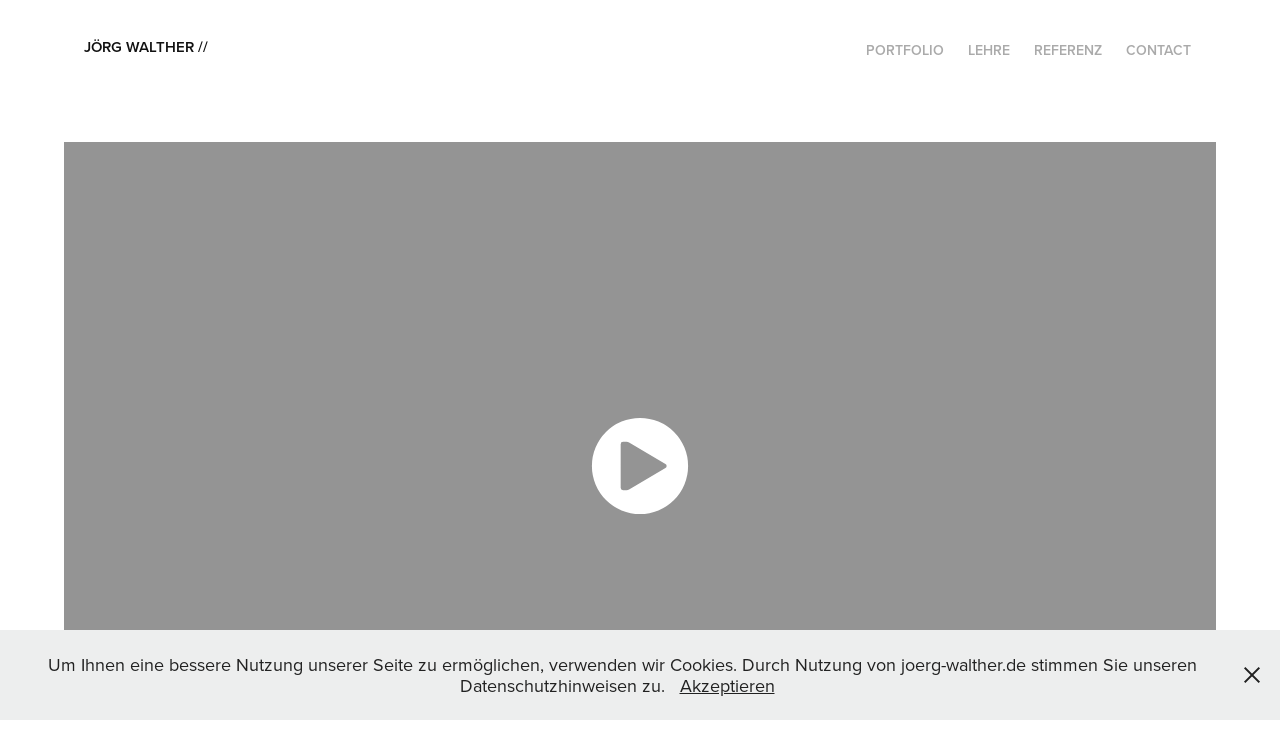

--- FILE ---
content_type: text/html; charset=utf-8
request_url: https://joerg-walther.de/puma01
body_size: 6643
content:
<!DOCTYPE HTML>
<html lang="en-US">
<head>
  <meta charset="UTF-8" />
  <meta name="viewport" content="width=device-width, initial-scale=1" />
      <meta name="keywords"  content="Motion Designer,Art Director,Medien,Imagefilm,Corporate Film,Design,Motion Design,Motion Graphics Design,Filmemacher,Regisseur,Webfilme,Instagram Filme,Idents,Grafikverpackung,Low Budget,Hochwertig,High Quality,Konzeption,Konzeptionell,experimentell,Produzent,Lecturer,Dozent,Lehrbeauftragter,Hochschule,Filmakademie,Baden Württemberg,Würzburg,fhs,hochschule münchen,Bewegtbild-Design,München,Kitzingen,Independent Filmmaker,Bewegtbilddesigner,based in Munich,Germany,Filmproduktion" />
      <meta name="description"  content="// ohne Sound!" />
      <meta name="twitter:card"  content="summary_large_image" />
      <meta name="twitter:site"  content="@AdobePortfolio" />
      <meta  property="og:title" content="Jörg Walther // Filmproduktion &amp; Motion Design - Puma RS-0 Future" />
      <meta  property="og:description" content="// ohne Sound!" />
      <meta  property="og:image" content="https://cdn.myportfolio.com/c7aeacbad9a4a1aaa91e45c75cdccf89/a23e9483-78b3-4c14-a82c-6fb02fb63cd7_rwc_0x0x1915x1080x1915.jpg?h=5fc86ae7eec919c3bb9061973f18d3d8" />
        <link rel="icon" href="https://cdn.myportfolio.com/c7aeacbad9a4a1aaa91e45c75cdccf89/fb16e4fc-fa41-4b4a-936b-60d5aaa09411_carw_1x1x32.jpg?h=7ecccda9f5a51186da4a0a0c9a85f986" />
        <link rel="apple-touch-icon" href="https://cdn.myportfolio.com/c7aeacbad9a4a1aaa91e45c75cdccf89/299db627-dadc-4be3-b204-a36619ff59f7_carw_1x1x180.jpg?h=f976413ebbf818432039233b38127546" />
      <link rel="stylesheet" href="/dist/css/main.css" type="text/css" />
      <link rel="stylesheet" href="https://cdn.myportfolio.com/c7aeacbad9a4a1aaa91e45c75cdccf89/3e90538468217a7fab2daf23c84062921767945342.css?h=046edd9851d227c680ad099c725ec391" type="text/css" />
    <link rel="canonical" href="https://joerg-walther.de/puma01" />
      <title>Jörg Walther // Filmproduktion &amp; Motion Design - Puma RS-0 Future</title>
    <script type="text/javascript" src="//use.typekit.net/ik/[base64].js?cb=8dae7d4d979f383d5ca1dd118e49b6878a07c580" async onload="
    try {
      window.Typekit.load();
    } catch (e) {
      console.warn('Typekit not loaded.');
    }
    "></script>
</head>
  <body>  <div class='page-background-video page-background-video-with-panel'>
  </div>
  <div class="js-responsive-nav">
    <div class="responsive-nav">
      <div class="close-responsive-click-area js-close-responsive-nav">
        <div class="close-responsive-button"></div>
      </div>
          <div class="nav-container">
            <nav data-hover-hint="nav">
                <div class="gallery-title"><a href="/portfolio" >PORTFOLIO</a></div>
                <div class="gallery-title"><a href="/lehre" >LEHRE</a></div>
      <div class="page-title">
        <a href="/referenz" >REFERENZ</a>
      </div>
      <div class="page-title">
        <a href="/contact" >contact</a>
      </div>
            </nav>
          </div>
    </div>
  </div>
  <div class="site-wrap cfix">
    <div class="site-container">
      <div class="site-content e2e-site-content">
        <header class="site-header">
          <div class="logo-container">
              <div class="logo-wrap" data-hover-hint="logo">
                    <div class="logo e2e-site-logo-text logo-text  ">
    <a href="/portfolio" class="preserve-whitespace">Jörg Walther // </a>

</div>
              </div>
  <div class="hamburger-click-area js-hamburger">
    <div class="hamburger">
      <i></i>
      <i></i>
      <i></i>
    </div>
  </div>
          </div>
              <div class="nav-container">
                <nav data-hover-hint="nav">
                <div class="gallery-title"><a href="/portfolio" >PORTFOLIO</a></div>
                <div class="gallery-title"><a href="/lehre" >LEHRE</a></div>
      <div class="page-title">
        <a href="/referenz" >REFERENZ</a>
      </div>
      <div class="page-title">
        <a href="/contact" >contact</a>
      </div>
                </nav>
              </div>
        </header>
        <main>
  <div class="page-container js-site-wrap" data-context="page.page.container" data-hover-hint="pageContainer">
    <section class="page standard-modules">
      <div class="page-content js-page-content" data-context="pages" data-identity="id:p5b917ceeb11fe30da8a17194d1a9c097caa375e74791ef6b92b87">
        <div id="project-canvas" class="js-project-modules modules content">
          <div id="project-modules">
              
              
              <div class="project-module module video project-module-video js-js-project-module">
    <div class="embed-dimensions" style="max-width: 1920px; max-height: 1080px; margin: 0 auto;">
    <div class="embed-aspect-ratio" style="padding-bottom: 56.25%; position: relative; height: 0px;">
        <iframe title="Video Player" class="embed-content" src="https://www-ccv.adobe.io/v1/player/ccv/StPHqQ-i4x8/embed?bgcolor=%23191919&lazyLoading=true&api_key=BehancePro2View" frameborder="0" allowfullscreen style="position: absolute; top: 0; left: 0; width: 100%; height: 100%;"></iframe>
    </div>
    </div>

    <div class="project-module module-caption-container js-caption-container align-left">
      <div class="rich-text module-caption js-text-editable"><p>Puma&nbsp;- Store Video&nbsp;// Jörg Walther&nbsp;<span style="font-family:vcsm; font-weight:700"><span style="color:#00b0f4" class="texteditor-inline-color">// ohne Sound!</span></span></p></div>
    </div>
</div>

              
              
              
              
              
              
              
          </div>
        </div>
      </div>
    </section>
          <section class="other-projects" data-context="page.page.other_pages" data-hover-hint="otherPages">
            <div class="title-wrapper">
              <div class="title-container">
                  <h3 class="other-projects-title preserve-whitespace">You may also like</h3>
              </div>
            </div>
            <div class="project-covers">
                  <a class="project-cover js-project-cover-touch hold-space" href="/precision-image-film" data-context="pages" data-identity="id:p5e23409087c5a50341b56ab9450207d119f65e9dd8c48649e3914">
                    <div class="cover-content-container">
                      <div class="cover-image-wrap">
                        <div class="cover-image">
                            <div class="cover cover-normal">

            <img
              class="cover__img js-lazy"
              src="https://cdn.myportfolio.com/c7aeacbad9a4a1aaa91e45c75cdccf89/dcb42dfa-dc70-472e-aa70-66cbdea9192b_rwc_8x0x1896x1069x32.jpg?h=9911aa9515a092bb52f9f93fd8950487"
              data-src="https://cdn.myportfolio.com/c7aeacbad9a4a1aaa91e45c75cdccf89/dcb42dfa-dc70-472e-aa70-66cbdea9192b_rwc_8x0x1896x1069x1896.jpg?h=73b6566efd240824696598265b10cf39"
              data-srcset="https://cdn.myportfolio.com/c7aeacbad9a4a1aaa91e45c75cdccf89/dcb42dfa-dc70-472e-aa70-66cbdea9192b_rwc_8x0x1896x1069x640.jpg?h=f6d3e2a1f954e06bf2774bd0d82832db 640w, https://cdn.myportfolio.com/c7aeacbad9a4a1aaa91e45c75cdccf89/dcb42dfa-dc70-472e-aa70-66cbdea9192b_rwc_8x0x1896x1069x1280.jpg?h=ae08c38e4b5c6b75d1b744a809e2b6df 1280w, https://cdn.myportfolio.com/c7aeacbad9a4a1aaa91e45c75cdccf89/dcb42dfa-dc70-472e-aa70-66cbdea9192b_rwc_8x0x1896x1069x1366.jpg?h=859fc9c8a9f15679cb0e0225969e2f5d 1366w, https://cdn.myportfolio.com/c7aeacbad9a4a1aaa91e45c75cdccf89/dcb42dfa-dc70-472e-aa70-66cbdea9192b_rwc_8x0x1896x1069x1896.jpg?h=73b6566efd240824696598265b10cf39 1920w, https://cdn.myportfolio.com/c7aeacbad9a4a1aaa91e45c75cdccf89/dcb42dfa-dc70-472e-aa70-66cbdea9192b_rwc_8x0x1896x1069x1896.jpg?h=73b6566efd240824696598265b10cf39 2560w, https://cdn.myportfolio.com/c7aeacbad9a4a1aaa91e45c75cdccf89/dcb42dfa-dc70-472e-aa70-66cbdea9192b_rwc_8x0x1896x1069x1896.jpg?h=73b6566efd240824696598265b10cf39 5120w"
              data-sizes="(max-width: 540px) 100vw, (max-width: 768px) 50vw, calc(1600px / 7)"
            >
                                      </div>
                        </div>
                      </div>
                      <div class="details-wrap">
                        <div class="details">
                          <div class="details-inner">
                              <div class="title preserve-whitespace">PRECISION</div>
                          </div>
                        </div>
                      </div>
                    </div>
                  </a>
                  <a class="project-cover js-project-cover-touch hold-space" href="/einlagensicherung" data-context="pages" data-identity="id:p6960abdfbf7995c2f1616e2f6019c1adab1556cee6329cabe242e">
                    <div class="cover-content-container">
                      <div class="cover-image-wrap">
                        <div class="cover-image">
                            <div class="cover cover-normal">

            <img
              class="cover__img js-lazy"
              src="https://cdn.myportfolio.com/c7aeacbad9a4a1aaa91e45c75cdccf89/3b920929-ddde-4aed-a9fd-0710c5f0598f_rwc_168x96x2646x1491x32.jpg?h=c3d60960fd5cc386d613bff8f5294756"
              data-src="https://cdn.myportfolio.com/c7aeacbad9a4a1aaa91e45c75cdccf89/3b920929-ddde-4aed-a9fd-0710c5f0598f_rwc_168x96x2646x1491x2646.jpg?h=c4bb9c05628a6f1427a400741d199566"
              data-srcset="https://cdn.myportfolio.com/c7aeacbad9a4a1aaa91e45c75cdccf89/3b920929-ddde-4aed-a9fd-0710c5f0598f_rwc_168x96x2646x1491x640.jpg?h=07d734ddb7dfa85eb4efd0b0ce6528fe 640w, https://cdn.myportfolio.com/c7aeacbad9a4a1aaa91e45c75cdccf89/3b920929-ddde-4aed-a9fd-0710c5f0598f_rwc_168x96x2646x1491x1280.jpg?h=886bea7cd0c35e6fa1905424f956b39a 1280w, https://cdn.myportfolio.com/c7aeacbad9a4a1aaa91e45c75cdccf89/3b920929-ddde-4aed-a9fd-0710c5f0598f_rwc_168x96x2646x1491x1366.jpg?h=6681ec67aa6f2b1a7f278e2c1955c0b9 1366w, https://cdn.myportfolio.com/c7aeacbad9a4a1aaa91e45c75cdccf89/3b920929-ddde-4aed-a9fd-0710c5f0598f_rwc_168x96x2646x1491x1920.jpg?h=2d34fbcb08e46aa4997106ee9bd4352f 1920w, https://cdn.myportfolio.com/c7aeacbad9a4a1aaa91e45c75cdccf89/3b920929-ddde-4aed-a9fd-0710c5f0598f_rwc_168x96x2646x1491x2560.jpg?h=1c399c9a3b8bb255974517588c17bff1 2560w, https://cdn.myportfolio.com/c7aeacbad9a4a1aaa91e45c75cdccf89/3b920929-ddde-4aed-a9fd-0710c5f0598f_rwc_168x96x2646x1491x2646.jpg?h=c4bb9c05628a6f1427a400741d199566 5120w"
              data-sizes="(max-width: 540px) 100vw, (max-width: 768px) 50vw, calc(1600px / 7)"
            >
                                      </div>
                        </div>
                      </div>
                      <div class="details-wrap">
                        <div class="details">
                          <div class="details-inner">
                              <div class="title preserve-whitespace">Einlagensicherung</div>
                          </div>
                        </div>
                      </div>
                    </div>
                  </a>
                  <a class="project-cover js-project-cover-touch hold-space" href="/horizontalskip" data-context="pages" data-identity="id:p5b918d31a2132f9e2526d818150e0377e59d0f01148c0093be412">
                    <div class="cover-content-container">
                      <div class="cover-image-wrap">
                        <div class="cover-image">
                            <div class="cover cover-normal">

            <img
              class="cover__img js-lazy"
              src="https://cdn.myportfolio.com/c7aeacbad9a4a1aaa91e45c75cdccf89/08d3398e-8b29-44da-ada9-0a9f1dd2bc85_rwc_0x0x1915x1080x32.jpg?h=c17faa9035a36bb99640e2b38317290e"
              data-src="https://cdn.myportfolio.com/c7aeacbad9a4a1aaa91e45c75cdccf89/08d3398e-8b29-44da-ada9-0a9f1dd2bc85_rwc_0x0x1915x1080x1915.jpg?h=7c5b910880c4008199beadf44bc09b42"
              data-srcset="https://cdn.myportfolio.com/c7aeacbad9a4a1aaa91e45c75cdccf89/08d3398e-8b29-44da-ada9-0a9f1dd2bc85_rwc_0x0x1915x1080x640.jpg?h=3b6da6a80ea561a10372e6422d85affd 640w, https://cdn.myportfolio.com/c7aeacbad9a4a1aaa91e45c75cdccf89/08d3398e-8b29-44da-ada9-0a9f1dd2bc85_rwc_0x0x1915x1080x1280.jpg?h=4adcc525506763cc2a1ecd752fa94f92 1280w, https://cdn.myportfolio.com/c7aeacbad9a4a1aaa91e45c75cdccf89/08d3398e-8b29-44da-ada9-0a9f1dd2bc85_rwc_0x0x1915x1080x1366.jpg?h=d8338f9f7f0356de8e0efd3d92c1fe8d 1366w, https://cdn.myportfolio.com/c7aeacbad9a4a1aaa91e45c75cdccf89/08d3398e-8b29-44da-ada9-0a9f1dd2bc85_rwc_0x0x1915x1080x1920.jpg?h=9306c90ea96dda4ca04dfdea56a2e200 1920w, https://cdn.myportfolio.com/c7aeacbad9a4a1aaa91e45c75cdccf89/08d3398e-8b29-44da-ada9-0a9f1dd2bc85_rwc_0x0x1915x1080x1915.jpg?h=7c5b910880c4008199beadf44bc09b42 2560w, https://cdn.myportfolio.com/c7aeacbad9a4a1aaa91e45c75cdccf89/08d3398e-8b29-44da-ada9-0a9f1dd2bc85_rwc_0x0x1915x1080x1915.jpg?h=7c5b910880c4008199beadf44bc09b42 5120w"
              data-sizes="(max-width: 540px) 100vw, (max-width: 768px) 50vw, calc(1600px / 7)"
            >
                                      </div>
                        </div>
                      </div>
                      <div class="details-wrap">
                        <div class="details">
                          <div class="details-inner">
                              <div class="title preserve-whitespace">Horizontal Skip</div>
                          </div>
                        </div>
                      </div>
                    </div>
                  </a>
                  <a class="project-cover js-project-cover-touch hold-space" href="/neopost-e-invoicing" data-context="pages" data-identity="id:p5e233a0e7f09aea86b64ba2b572a028055e1445654560e51ae352">
                    <div class="cover-content-container">
                      <div class="cover-image-wrap">
                        <div class="cover-image">
                            <div class="cover cover-normal">

            <img
              class="cover__img js-lazy"
              src="https://cdn.myportfolio.com/c7aeacbad9a4a1aaa91e45c75cdccf89/ecd6cdae-4977-4c1d-8229-0ab4aa6b5fe2_rwc_0x0x1914x1079x32.jpg?h=b50378cd18f8d684d11c57d135e50465"
              data-src="https://cdn.myportfolio.com/c7aeacbad9a4a1aaa91e45c75cdccf89/ecd6cdae-4977-4c1d-8229-0ab4aa6b5fe2_rwc_0x0x1914x1079x1914.jpg?h=ba8a87975ff90d816a6b85596b95fdc3"
              data-srcset="https://cdn.myportfolio.com/c7aeacbad9a4a1aaa91e45c75cdccf89/ecd6cdae-4977-4c1d-8229-0ab4aa6b5fe2_rwc_0x0x1914x1079x640.jpg?h=788cafb6748af5c168357adde26f1df9 640w, https://cdn.myportfolio.com/c7aeacbad9a4a1aaa91e45c75cdccf89/ecd6cdae-4977-4c1d-8229-0ab4aa6b5fe2_rwc_0x0x1914x1079x1280.jpg?h=4fbad866ccdf1085702365c4653615a1 1280w, https://cdn.myportfolio.com/c7aeacbad9a4a1aaa91e45c75cdccf89/ecd6cdae-4977-4c1d-8229-0ab4aa6b5fe2_rwc_0x0x1914x1079x1366.jpg?h=d50fd457401c472e9126edf36f2020f5 1366w, https://cdn.myportfolio.com/c7aeacbad9a4a1aaa91e45c75cdccf89/ecd6cdae-4977-4c1d-8229-0ab4aa6b5fe2_rwc_0x0x1914x1079x1920.jpg?h=2fbc661b5233fd9c964309ad9dc98223 1920w, https://cdn.myportfolio.com/c7aeacbad9a4a1aaa91e45c75cdccf89/ecd6cdae-4977-4c1d-8229-0ab4aa6b5fe2_rwc_0x0x1914x1079x1914.jpg?h=ba8a87975ff90d816a6b85596b95fdc3 2560w, https://cdn.myportfolio.com/c7aeacbad9a4a1aaa91e45c75cdccf89/ecd6cdae-4977-4c1d-8229-0ab4aa6b5fe2_rwc_0x0x1914x1079x1914.jpg?h=ba8a87975ff90d816a6b85596b95fdc3 5120w"
              data-sizes="(max-width: 540px) 100vw, (max-width: 768px) 50vw, calc(1600px / 7)"
            >
                                      </div>
                        </div>
                      </div>
                      <div class="details-wrap">
                        <div class="details">
                          <div class="details-inner">
                              <div class="title preserve-whitespace">NEOPOST &quot;e-invoicing&quot;</div>
                          </div>
                        </div>
                      </div>
                    </div>
                  </a>
                  <a class="project-cover js-project-cover-touch hold-space" href="/longo" data-context="pages" data-identity="id:p6270f782ea4601ae2f6ecc6901679a05368c9fc6094f6cec80c91">
                    <div class="cover-content-container">
                      <div class="cover-image-wrap">
                        <div class="cover-image">
                            <div class="cover cover-normal">

            <img
              class="cover__img js-lazy"
              src="https://cdn.myportfolio.com/c7aeacbad9a4a1aaa91e45c75cdccf89/a9d43e20-ce96-4ec7-a3b8-54ad549614f3_rwc_0x0x1916x1080x32.jpg?h=da1e6cbd608b3d579e1fdfcc5292a37b"
              data-src="https://cdn.myportfolio.com/c7aeacbad9a4a1aaa91e45c75cdccf89/a9d43e20-ce96-4ec7-a3b8-54ad549614f3_rwc_0x0x1916x1080x1916.jpg?h=44cc16e965111428b731308dc2d908ff"
              data-srcset="https://cdn.myportfolio.com/c7aeacbad9a4a1aaa91e45c75cdccf89/a9d43e20-ce96-4ec7-a3b8-54ad549614f3_rwc_0x0x1916x1080x640.jpg?h=2e658f619b171d4f43c9e8de00bb3a79 640w, https://cdn.myportfolio.com/c7aeacbad9a4a1aaa91e45c75cdccf89/a9d43e20-ce96-4ec7-a3b8-54ad549614f3_rwc_0x0x1916x1080x1280.jpg?h=ebabe8402fb1956b85d0b816f900512b 1280w, https://cdn.myportfolio.com/c7aeacbad9a4a1aaa91e45c75cdccf89/a9d43e20-ce96-4ec7-a3b8-54ad549614f3_rwc_0x0x1916x1080x1366.jpg?h=ebd0f46941eddc669c9d4c6a73aad191 1366w, https://cdn.myportfolio.com/c7aeacbad9a4a1aaa91e45c75cdccf89/a9d43e20-ce96-4ec7-a3b8-54ad549614f3_rwc_0x0x1916x1080x1920.jpg?h=e1eccf2b7790d63a02aa1c14fa5a0821 1920w, https://cdn.myportfolio.com/c7aeacbad9a4a1aaa91e45c75cdccf89/a9d43e20-ce96-4ec7-a3b8-54ad549614f3_rwc_0x0x1916x1080x1916.jpg?h=44cc16e965111428b731308dc2d908ff 2560w, https://cdn.myportfolio.com/c7aeacbad9a4a1aaa91e45c75cdccf89/a9d43e20-ce96-4ec7-a3b8-54ad549614f3_rwc_0x0x1916x1080x1916.jpg?h=44cc16e965111428b731308dc2d908ff 5120w"
              data-sizes="(max-width: 540px) 100vw, (max-width: 768px) 50vw, calc(1600px / 7)"
            >
                                      </div>
                        </div>
                      </div>
                      <div class="details-wrap">
                        <div class="details">
                          <div class="details-inner">
                              <div class="title preserve-whitespace">LONGO  &quot;New Normal&quot;</div>
                          </div>
                        </div>
                      </div>
                    </div>
                  </a>
                  <a class="project-cover js-project-cover-touch hold-space" href="/adidas01" data-context="pages" data-identity="id:p5b917c06c1cf829d92472c38f8624687b7600e88e07b3cbd41957">
                    <div class="cover-content-container">
                      <div class="cover-image-wrap">
                        <div class="cover-image">
                            <div class="cover cover-normal">

            <img
              class="cover__img js-lazy"
              src="https://cdn.myportfolio.com/c7aeacbad9a4a1aaa91e45c75cdccf89/f0d65d09-04a4-48df-922e-c05ecbb947d8_rwc_0x0x1915x1080x32.jpg?h=1633f5de674098c7a6c93604f3e92afe"
              data-src="https://cdn.myportfolio.com/c7aeacbad9a4a1aaa91e45c75cdccf89/f0d65d09-04a4-48df-922e-c05ecbb947d8_rwc_0x0x1915x1080x1915.jpg?h=40e4109bd9e1f6ea5742e87978182b34"
              data-srcset="https://cdn.myportfolio.com/c7aeacbad9a4a1aaa91e45c75cdccf89/f0d65d09-04a4-48df-922e-c05ecbb947d8_rwc_0x0x1915x1080x640.jpg?h=53071c70775de3c6902f758a78b1a371 640w, https://cdn.myportfolio.com/c7aeacbad9a4a1aaa91e45c75cdccf89/f0d65d09-04a4-48df-922e-c05ecbb947d8_rwc_0x0x1915x1080x1280.jpg?h=9f064b4db77b7cc95b9140c717d40b42 1280w, https://cdn.myportfolio.com/c7aeacbad9a4a1aaa91e45c75cdccf89/f0d65d09-04a4-48df-922e-c05ecbb947d8_rwc_0x0x1915x1080x1366.jpg?h=93eb4e8c7248da553fcfb1a18206f73f 1366w, https://cdn.myportfolio.com/c7aeacbad9a4a1aaa91e45c75cdccf89/f0d65d09-04a4-48df-922e-c05ecbb947d8_rwc_0x0x1915x1080x1920.jpg?h=8c0801753614bc72b7f80a4005f8584b 1920w, https://cdn.myportfolio.com/c7aeacbad9a4a1aaa91e45c75cdccf89/f0d65d09-04a4-48df-922e-c05ecbb947d8_rwc_0x0x1915x1080x1915.jpg?h=40e4109bd9e1f6ea5742e87978182b34 2560w, https://cdn.myportfolio.com/c7aeacbad9a4a1aaa91e45c75cdccf89/f0d65d09-04a4-48df-922e-c05ecbb947d8_rwc_0x0x1915x1080x1915.jpg?h=40e4109bd9e1f6ea5742e87978182b34 5120w"
              data-sizes="(max-width: 540px) 100vw, (max-width: 768px) 50vw, calc(1600px / 7)"
            >
                                      </div>
                        </div>
                      </div>
                      <div class="details-wrap">
                        <div class="details">
                          <div class="details-inner">
                              <div class="title preserve-whitespace">adidas gigaride</div>
                          </div>
                        </div>
                      </div>
                    </div>
                  </a>
                  <a class="project-cover js-project-cover-touch hold-space" href="/softing" data-context="pages" data-identity="id:p5e230cec8dab905cf48ec47a63b5010df72ff16bbd1750d47459e">
                    <div class="cover-content-container">
                      <div class="cover-image-wrap">
                        <div class="cover-image">
                            <div class="cover cover-normal">

            <img
              class="cover__img js-lazy"
              src="https://cdn.myportfolio.com/c7aeacbad9a4a1aaa91e45c75cdccf89/4a2f197c-7d69-4b8a-974d-7156e291fe27_rwc_0x0x1909x1076x32.jpg?h=85aee86ea768debdd1927135e2b56e4a"
              data-src="https://cdn.myportfolio.com/c7aeacbad9a4a1aaa91e45c75cdccf89/4a2f197c-7d69-4b8a-974d-7156e291fe27_rwc_0x0x1909x1076x1909.jpg?h=1bc791a6f5bdd425ef75ce9d3cb5fa97"
              data-srcset="https://cdn.myportfolio.com/c7aeacbad9a4a1aaa91e45c75cdccf89/4a2f197c-7d69-4b8a-974d-7156e291fe27_rwc_0x0x1909x1076x640.jpg?h=b91250f360ea0d0cbbb7cc1b0c6e0a17 640w, https://cdn.myportfolio.com/c7aeacbad9a4a1aaa91e45c75cdccf89/4a2f197c-7d69-4b8a-974d-7156e291fe27_rwc_0x0x1909x1076x1280.jpg?h=2b8c313be7512fd7cb73e85e96641fd4 1280w, https://cdn.myportfolio.com/c7aeacbad9a4a1aaa91e45c75cdccf89/4a2f197c-7d69-4b8a-974d-7156e291fe27_rwc_0x0x1909x1076x1366.jpg?h=067bbe6268a4799ab3707cdcee233ae9 1366w, https://cdn.myportfolio.com/c7aeacbad9a4a1aaa91e45c75cdccf89/4a2f197c-7d69-4b8a-974d-7156e291fe27_rwc_0x0x1909x1076x1909.jpg?h=1bc791a6f5bdd425ef75ce9d3cb5fa97 1920w, https://cdn.myportfolio.com/c7aeacbad9a4a1aaa91e45c75cdccf89/4a2f197c-7d69-4b8a-974d-7156e291fe27_rwc_0x0x1909x1076x1909.jpg?h=1bc791a6f5bdd425ef75ce9d3cb5fa97 2560w, https://cdn.myportfolio.com/c7aeacbad9a4a1aaa91e45c75cdccf89/4a2f197c-7d69-4b8a-974d-7156e291fe27_rwc_0x0x1909x1076x1909.jpg?h=1bc791a6f5bdd425ef75ce9d3cb5fa97 5120w"
              data-sizes="(max-width: 540px) 100vw, (max-width: 768px) 50vw, calc(1600px / 7)"
            >
                                      </div>
                        </div>
                      </div>
                      <div class="details-wrap">
                        <div class="details">
                          <div class="details-inner">
                              <div class="title preserve-whitespace">SOFTING</div>
                          </div>
                        </div>
                      </div>
                    </div>
                  </a>
                  <a class="project-cover js-project-cover-touch hold-space" href="/puma08" data-context="pages" data-identity="id:p5b92ddcf56f8636fa5c2a2e4ecfc0383fdde5791fe1e523afdf35">
                    <div class="cover-content-container">
                      <div class="cover-image-wrap">
                        <div class="cover-image">
                            <div class="cover cover-normal">

            <img
              class="cover__img js-lazy"
              src="https://cdn.myportfolio.com/c7aeacbad9a4a1aaa91e45c75cdccf89/922c7177-c201-4b6d-a7ec-47e92299c22b_rwc_0x0x1915x1080x32.jpg?h=fc42b1ab560dce2000227dc95019b96e"
              data-src="https://cdn.myportfolio.com/c7aeacbad9a4a1aaa91e45c75cdccf89/922c7177-c201-4b6d-a7ec-47e92299c22b_rwc_0x0x1915x1080x1915.jpg?h=c41501bb7af8a4e1f469851fc4f3b2c8"
              data-srcset="https://cdn.myportfolio.com/c7aeacbad9a4a1aaa91e45c75cdccf89/922c7177-c201-4b6d-a7ec-47e92299c22b_rwc_0x0x1915x1080x640.jpg?h=eece78aeabc492b3c6e449ac74a35c65 640w, https://cdn.myportfolio.com/c7aeacbad9a4a1aaa91e45c75cdccf89/922c7177-c201-4b6d-a7ec-47e92299c22b_rwc_0x0x1915x1080x1280.jpg?h=295eb9ae7e2ca6a8c1ecd7073669faba 1280w, https://cdn.myportfolio.com/c7aeacbad9a4a1aaa91e45c75cdccf89/922c7177-c201-4b6d-a7ec-47e92299c22b_rwc_0x0x1915x1080x1366.jpg?h=c42533def94360b0d07ad1877aa3489d 1366w, https://cdn.myportfolio.com/c7aeacbad9a4a1aaa91e45c75cdccf89/922c7177-c201-4b6d-a7ec-47e92299c22b_rwc_0x0x1915x1080x1920.jpg?h=a134a8c278ad805cb5fee0779bb7947b 1920w, https://cdn.myportfolio.com/c7aeacbad9a4a1aaa91e45c75cdccf89/922c7177-c201-4b6d-a7ec-47e92299c22b_rwc_0x0x1915x1080x1915.jpg?h=c41501bb7af8a4e1f469851fc4f3b2c8 2560w, https://cdn.myportfolio.com/c7aeacbad9a4a1aaa91e45c75cdccf89/922c7177-c201-4b6d-a7ec-47e92299c22b_rwc_0x0x1915x1080x1915.jpg?h=c41501bb7af8a4e1f469851fc4f3b2c8 5120w"
              data-sizes="(max-width: 540px) 100vw, (max-width: 768px) 50vw, calc(1600px / 7)"
            >
                                      </div>
                        </div>
                      </div>
                      <div class="details-wrap">
                        <div class="details">
                          <div class="details-inner">
                              <div class="title preserve-whitespace">adidas megaride</div>
                          </div>
                        </div>
                      </div>
                    </div>
                  </a>
                  <a class="project-cover js-project-cover-touch hold-space" href="/stella" data-context="pages" data-identity="id:p5b91717dea8642affcd793643c5a9801abb6c2d7b647fa5fa41c4">
                    <div class="cover-content-container">
                      <div class="cover-image-wrap">
                        <div class="cover-image">
                            <div class="cover cover-normal">

            <img
              class="cover__img js-lazy"
              src="https://cdn.myportfolio.com/c7aeacbad9a4a1aaa91e45c75cdccf89/5495dd9f-0c98-44b1-85a4-51992680b7bd_carw_16x9x32.jpg?h=734531b144ed51d9ae14641118920eb6"
              data-src="https://cdn.myportfolio.com/c7aeacbad9a4a1aaa91e45c75cdccf89/5495dd9f-0c98-44b1-85a4-51992680b7bd_car_16x9.jpg?h=bce42acfe9b7de4d13fff37b38f43a78"
              data-srcset="https://cdn.myportfolio.com/c7aeacbad9a4a1aaa91e45c75cdccf89/5495dd9f-0c98-44b1-85a4-51992680b7bd_carw_16x9x640.jpg?h=ab8094a82c5ed9e110ddebc5d787646d 640w, https://cdn.myportfolio.com/c7aeacbad9a4a1aaa91e45c75cdccf89/5495dd9f-0c98-44b1-85a4-51992680b7bd_carw_16x9x1280.jpg?h=e018afc7de11585caa8955d762ebaddb 1280w, https://cdn.myportfolio.com/c7aeacbad9a4a1aaa91e45c75cdccf89/5495dd9f-0c98-44b1-85a4-51992680b7bd_carw_16x9x1366.jpg?h=c1bad79faeda488087fb77456d59bb59 1366w, https://cdn.myportfolio.com/c7aeacbad9a4a1aaa91e45c75cdccf89/5495dd9f-0c98-44b1-85a4-51992680b7bd_carw_16x9x1920.jpg?h=5ee0c3eb36c7832f8e1bf69e8f387029 1920w, https://cdn.myportfolio.com/c7aeacbad9a4a1aaa91e45c75cdccf89/5495dd9f-0c98-44b1-85a4-51992680b7bd_carw_16x9x2560.jpg?h=4b366886ffc07683c705075448aa00a1 2560w, https://cdn.myportfolio.com/c7aeacbad9a4a1aaa91e45c75cdccf89/5495dd9f-0c98-44b1-85a4-51992680b7bd_carw_16x9x5120.jpg?h=cfdee0c1e5ba46ed21c8a910f6956322 5120w"
              data-sizes="(max-width: 540px) 100vw, (max-width: 768px) 50vw, calc(1600px / 7)"
            >
                                      </div>
                        </div>
                      </div>
                      <div class="details-wrap">
                        <div class="details">
                          <div class="details-inner">
                              <div class="title preserve-whitespace">Stella Mc Cartney</div>
                          </div>
                        </div>
                      </div>
                    </div>
                  </a>
                  <a class="project-cover js-project-cover-touch hold-space" href="/kmt-first-choice" data-context="pages" data-identity="id:p5e2338fdee9bef7126a68230d2b8326fe37a13384a25c53011cb2">
                    <div class="cover-content-container">
                      <div class="cover-image-wrap">
                        <div class="cover-image">
                            <div class="cover cover-normal">

            <img
              class="cover__img js-lazy"
              src="https://cdn.myportfolio.com/c7aeacbad9a4a1aaa91e45c75cdccf89/7552270d-1cd1-48cd-8c9a-371225bd7325_rwc_0x0x1910x1077x32.jpg?h=89ebf2a3d779541bebf50fb2c81303d1"
              data-src="https://cdn.myportfolio.com/c7aeacbad9a4a1aaa91e45c75cdccf89/7552270d-1cd1-48cd-8c9a-371225bd7325_rwc_0x0x1910x1077x1910.jpg?h=261032fda7155421dba4b46ffd0fa99b"
              data-srcset="https://cdn.myportfolio.com/c7aeacbad9a4a1aaa91e45c75cdccf89/7552270d-1cd1-48cd-8c9a-371225bd7325_rwc_0x0x1910x1077x640.jpg?h=5163f47f8303e0823e9a5db1163c6516 640w, https://cdn.myportfolio.com/c7aeacbad9a4a1aaa91e45c75cdccf89/7552270d-1cd1-48cd-8c9a-371225bd7325_rwc_0x0x1910x1077x1280.jpg?h=ba83b0f314071787ed8645f409359d33 1280w, https://cdn.myportfolio.com/c7aeacbad9a4a1aaa91e45c75cdccf89/7552270d-1cd1-48cd-8c9a-371225bd7325_rwc_0x0x1910x1077x1366.jpg?h=ffe595c297b01ae02ceb5476e44ad16d 1366w, https://cdn.myportfolio.com/c7aeacbad9a4a1aaa91e45c75cdccf89/7552270d-1cd1-48cd-8c9a-371225bd7325_rwc_0x0x1910x1077x1910.jpg?h=261032fda7155421dba4b46ffd0fa99b 1920w, https://cdn.myportfolio.com/c7aeacbad9a4a1aaa91e45c75cdccf89/7552270d-1cd1-48cd-8c9a-371225bd7325_rwc_0x0x1910x1077x1910.jpg?h=261032fda7155421dba4b46ffd0fa99b 2560w, https://cdn.myportfolio.com/c7aeacbad9a4a1aaa91e45c75cdccf89/7552270d-1cd1-48cd-8c9a-371225bd7325_rwc_0x0x1910x1077x1910.jpg?h=261032fda7155421dba4b46ffd0fa99b 5120w"
              data-sizes="(max-width: 540px) 100vw, (max-width: 768px) 50vw, calc(1600px / 7)"
            >
                                      </div>
                        </div>
                      </div>
                      <div class="details-wrap">
                        <div class="details">
                          <div class="details-inner">
                              <div class="title preserve-whitespace">KMT &quot;First Choice&quot;</div>
                          </div>
                        </div>
                      </div>
                    </div>
                  </a>
            </div>
          </section>
        <section class="back-to-top" data-hover-hint="backToTop">
          <a href="#"><span class="arrow">&uarr;</span><span class="preserve-whitespace">Back to Top</span></a>
        </section>
        <a class="back-to-top-fixed js-back-to-top back-to-top-fixed-with-panel" data-hover-hint="backToTop" data-hover-hint-placement="top-start" href="#">
          <svg version="1.1" id="Layer_1" xmlns="http://www.w3.org/2000/svg" xmlns:xlink="http://www.w3.org/1999/xlink" x="0px" y="0px"
           viewBox="0 0 26 26" style="enable-background:new 0 0 26 26;" xml:space="preserve" class="icon icon-back-to-top">
          <g>
            <path d="M13.8,1.3L21.6,9c0.1,0.1,0.1,0.3,0.2,0.4c0.1,0.1,0.1,0.3,0.1,0.4s0,0.3-0.1,0.4c-0.1,0.1-0.1,0.3-0.3,0.4
              c-0.1,0.1-0.2,0.2-0.4,0.3c-0.2,0.1-0.3,0.1-0.4,0.1c-0.1,0-0.3,0-0.4-0.1c-0.2-0.1-0.3-0.2-0.4-0.3L14.2,5l0,19.1
              c0,0.2-0.1,0.3-0.1,0.5c0,0.1-0.1,0.3-0.3,0.4c-0.1,0.1-0.2,0.2-0.4,0.3c-0.1,0.1-0.3,0.1-0.5,0.1c-0.1,0-0.3,0-0.4-0.1
              c-0.1-0.1-0.3-0.1-0.4-0.3c-0.1-0.1-0.2-0.2-0.3-0.4c-0.1-0.1-0.1-0.3-0.1-0.5l0-19.1l-5.7,5.7C6,10.8,5.8,10.9,5.7,11
              c-0.1,0.1-0.3,0.1-0.4,0.1c-0.2,0-0.3,0-0.4-0.1c-0.1-0.1-0.3-0.2-0.4-0.3c-0.1-0.1-0.1-0.2-0.2-0.4C4.1,10.2,4,10.1,4.1,9.9
              c0-0.1,0-0.3,0.1-0.4c0-0.1,0.1-0.3,0.3-0.4l7.7-7.8c0.1,0,0.2-0.1,0.2-0.1c0,0,0.1-0.1,0.2-0.1c0.1,0,0.2,0,0.2-0.1
              c0.1,0,0.1,0,0.2,0c0,0,0.1,0,0.2,0c0.1,0,0.2,0,0.2,0.1c0.1,0,0.1,0.1,0.2,0.1C13.7,1.2,13.8,1.2,13.8,1.3z"/>
          </g>
          </svg>
        </a>
  </div>
              <footer class="site-footer" data-hover-hint="footer">
                <div class="footer-text">
                  by Jörg Walther 2026
                </div>
              </footer>
        </main>
      </div>
    </div>
  </div>
  <div class="cookie-banner js-cookie-banner">
    <p>Um Ihnen eine bessere Nutzung unserer Seite zu ermöglichen, verwenden wir Cookies. Durch Nutzung von joerg-walther.de stimmen Sie unseren Datenschutzhinweisen zu.
      <a class="consent-link" href="#">Akzeptieren</a>
      <a class="decline-link" href="#"></a>
    </p>
    <svg xmlns="http://www.w3.org/2000/svg" viewBox="-6458 -2604 16 16" class='close-btn'>
      <g id="Group_1479" data-name="Group 1479" transform="translate(-8281.367 -3556.368)">
        <rect id="Rectangle_6401" data-name="Rectangle 6401" class="stroke" width="1.968" height="20.66" transform="translate(1823.367 953.759) rotate(-45)"/>
        <rect id="Rectangle_6402" data-name="Rectangle 6402" class="stroke" width="1.968" height="20.66" transform="translate(1824.758 968.368) rotate(-135)"/>
      </g>
    </svg>
  </div>
</body>
<script type="text/javascript">
  // fix for Safari's back/forward cache
  window.onpageshow = function(e) {
    if (e.persisted) { window.location.reload(); }
  };
</script>
  <script type="text/javascript">var __config__ = {"page_id":"p5b917ceeb11fe30da8a17194d1a9c097caa375e74791ef6b92b87","theme":{"name":"geometric"},"pageTransition":false,"linkTransition":false,"disableDownload":true,"localizedValidationMessages":{"required":"This field is required","Email":"This field must be a valid email address"},"lightbox":{"enabled":true,"color":{"opacity":0.94,"hex":"#fff"}},"cookie_banner":{"enabled":true,"color":{"text":"#212121","bg":"#EDEEEE"}}};</script>
  <script type="text/javascript" src="/site/translations?cb=8dae7d4d979f383d5ca1dd118e49b6878a07c580"></script>
  <script type="text/javascript" src="/dist/js/main.js?cb=8dae7d4d979f383d5ca1dd118e49b6878a07c580"></script>
</html>


--- FILE ---
content_type: text/html
request_url: https://www-ccv.adobe.io/v1/player/ccv/StPHqQ-i4x8/embed?bgcolor=%23191919&lazyLoading=true&api_key=BehancePro2View
body_size: 2392
content:
<!DOCTYPE html>
<html lang="en">
<head>
    <meta http-equiv="X-UA-Compatible" content="IE=edge">
    <!-- NREUM: (1) -->
    <meta http-equiv="Content-Type" content="text/html; charset=utf-8" />
    <meta name="viewport" content="initial-scale=1.0, maximum-scale=1.0, user-scalable=no, width=device-width" />
    <!-- change title to match the h1 heading -->
    <title>Creative Cloud Player (HLS-everywhere Player)</title>
    <script src="https://cdnjs.cloudflare.com/ajax/libs/jquery/3.4.1/jquery.min.js"></script>
    <script src="https://use.typekit.net/wna4qxf.js"></script>
    <script src="https://www-ccv.adobe.io/build59367197/resource/ccv/js/ingest.min.js"></script>
    <script src="https://cdnjs.cloudflare.com/ajax/libs/babel-polyfill/7.2.5/polyfill.min.js"></script>
    <script src="https://www-ccv.adobe.io/build59367197/resource/ccv/js/video.min.js"></script>
    <script src="https://www-ccv.adobe.io/build59367197/resource/ccv/js/videojs-media-sources.js"></script>
    <script src="https://www-ccv.adobe.io/build59367197/resource/ccv/js/ccv-betaplayer.min.js"></script>
    <script src="https://www-ccv.adobe.io/build59367197/resource/ccv/js/VisitorAPI.js"></script>
    <style type="text/css">
        html {
            overflow: hidden
        }
        body {
            width: 100%;
            height: 100%;
            margin: 0px;
            padding: 0px;
            display: block;
            font-family: adobe-clean, 'Helvetica Neue', Helvetica, Arial, sans-serif;
            overflow: hidden;
            position: absolute
        }
    </style>
    <script type="application/javascript">
        window.ccv$serverData = { "status": "ok", "rootDir": "https://www-ccv.adobe.io/build59367197/resource/ccv", "duration": 31.68, "settings_json": "json/default/config.json", "strings_json": "json/default/en.json", "ccvid": "StPHqQ-i4x8", "clientid": "default", "language": "en", "posterframe": "https://cdn-prod-ccv.adobe.com/StPHqQ-i4x8/image/StPHqQ-i4x8_poster.jpg?hdnts=st%3D1769664632%7Eexp%3D1769923832%7Eacl%3D%2Fshared_assets%2Fimage%2F*%21%2Fz%2FStPHqQ-i4x8%2Frend%2F*%21%2Fi%2FStPHqQ-i4x8%2Frend%2F*%21%2FStPHqQ-i4x8%2Frend%2F*%21%2FStPHqQ-i4x8%2Fimage%2F*%21%2FStPHqQ-i4x8%2Fcaptions%2F*%7Ehmac%3Dac27ad026ce5a3cf8d1021704e893369f02b2dfa4e243991c821a46a92e69204", "seriesthumbnail_sprite_url": "https://cdn-prod-ccv.adobe.com/StPHqQ-i4x8/image/StPHqQ-i4x8_sprite_0.jpg?hdnts=st%3D1769664632%7Eexp%3D1769923832%7Eacl%3D%2Fshared_assets%2Fimage%2F*%21%2Fz%2FStPHqQ-i4x8%2Frend%2F*%21%2Fi%2FStPHqQ-i4x8%2Frend%2F*%21%2FStPHqQ-i4x8%2Frend%2F*%21%2FStPHqQ-i4x8%2Fimage%2F*%21%2FStPHqQ-i4x8%2Fcaptions%2F*%7Ehmac%3Dac27ad026ce5a3cf8d1021704e893369f02b2dfa4e243991c821a46a92e69204", "thumbnail_per_sprite": 50, "total_number_of_sprites": 1, "series_thumbnail_frequency": 2, "series_thumbnail_width": 160, "series_thumbnail_height": 90, "displayThumbnails": true, "wwwhost": "https://www-ccv.adobe.io/v1/player/ccv/StPHqQ-i4x8?api_key=BehancePro2View", "info": "https://www-ccv.adobe.io/v1/player/ccv/StPHqQ-i4x8/info?api_key=BehancePro2View", "m3u8URL": "https://cdn-prod-ccv.adobe.com/StPHqQ-i4x8/rend/master.m3u8?hdnts=st%3D1769664632%7Eexp%3D1769923832%7Eacl%3D%2Fshared_assets%2Fimage%2F*%21%2Fz%2FStPHqQ-i4x8%2Frend%2F*%21%2Fi%2FStPHqQ-i4x8%2Frend%2F*%21%2FStPHqQ-i4x8%2Frend%2F*%21%2FStPHqQ-i4x8%2Fimage%2F*%21%2FStPHqQ-i4x8%2Fcaptions%2F*%7Ehmac%3Dac27ad026ce5a3cf8d1021704e893369f02b2dfa4e243991c821a46a92e69204", "mp4URL": "https://cdn-prod-ccv.adobe.com/StPHqQ-i4x8/rend/StPHqQ-i4x8_576.mp4?hdnts=st%3D1769664632%7Eexp%3D1769923832%7Eacl%3D%2Fshared_assets%2Fimage%2F*%21%2Fz%2FStPHqQ-i4x8%2Frend%2F*%21%2Fi%2FStPHqQ-i4x8%2Frend%2F*%21%2FStPHqQ-i4x8%2Frend%2F*%21%2FStPHqQ-i4x8%2Fimage%2F*%21%2FStPHqQ-i4x8%2Fcaptions%2F*%7Ehmac%3Dac27ad026ce5a3cf8d1021704e893369f02b2dfa4e243991c821a46a92e69204", "inputHeight": 1080, "inputWidth": 1920, "playCountBeacon": { "url": "https://www-ccv.adobe.io/v1/player/ccv/StPHqQ-i4x8/firstplay", "type": "POST", "headers": { "Content-Type": "application/json", "X-Api-Key": "BehancePro2View" }, "data": { "nonce": "boGCuCcgnsodobqNLTKtbtkfz5U=" } }, "playCountBeaconRetry": 1, "strings": { "%press_esc": "Press Esc to exit full screen mode.", "%error_has_occurred": "Sorry, there was a problem loading this video.", "%error_has_occurred_sub": "Please try refreshing the page.", "%conversion_in_progress": "We’re preparing your video.", "%conversion_in_progress_sub": "This page will refresh automatically when it’s ready. Or, check back shortly to see it.", "%invalid_video": "Sorry, we can’t find the video you’re looking for.", "%invalid_video_sub": "Please check that the URL was typed correctly. Or, the video may have been removed.", "%bad_video": "Sorry, we couldn’t prepare this video for playback.", "%bad_video_sub": "Please try uploading the video again. If that doesn’t help, there may be a probem with the file.", "%reload_video": "We’re almost done preparing your video.", "%reload_video_sub": "This page will refresh automatically when it’s ready. Or, check back shortly to see it.", "%removed_video": "This video no longer exists.", "%removed_video_sub": "Sorry, the video you’re looking for has been removed.", "%enable_flash_player": "Sorry, there was a problem loading this video.", "%enable_flash_player_sub": "Please try refreshing the page." }, "settings": { "COMMENTS": "The format of this file MUST match the definitions in ccv-player.d.ts. For validation use http://jsonlint.com.", "brightcove": { "bcid": "2679128769001", "playerid": "2727268340001", "playerkey": "AQ~~,AAACb7Se6nk~,ee7RfT0WJHLewwaRq30kZmTGY507rmYu", "rootdir": "", "theme": "default" }, "debugging": { "debug": "false", "log_info": "true", "log_warn": "true", "log_debug": "true", "log_error": "true" } }, "minframeWidth": 1024, "minframeHeight": 576 };
    </script>
    <link href="https://www-ccv.adobe.io/build59367197/resource/ccv/css/video-js.css" rel="stylesheet"/>
    <link href="https://www-ccv.adobe.io/build59367197/resource/ccv/css/ccv-player.min.css" rel="stylesheet" type="text/css" />
</head>
<body>
<video id="video-js"  preload="none" playsinline class="video-js" data-poster="https://cdn-prod-ccv.adobe.com/StPHqQ-i4x8/image/StPHqQ-i4x8_poster.jpg?hdnts=st%3D1769664632%7Eexp%3D1769923832%7Eacl%3D%2Fshared_assets%2Fimage%2F*%21%2Fz%2FStPHqQ-i4x8%2Frend%2F*%21%2Fi%2FStPHqQ-i4x8%2Frend%2F*%21%2FStPHqQ-i4x8%2Frend%2F*%21%2FStPHqQ-i4x8%2Fimage%2F*%21%2FStPHqQ-i4x8%2Fcaptions%2F*%7Ehmac%3Dac27ad026ce5a3cf8d1021704e893369f02b2dfa4e243991c821a46a92e69204"
       data-seriesthumbnail_sprite_url="https://cdn-prod-ccv.adobe.com/StPHqQ-i4x8/image/StPHqQ-i4x8_sprite_0.jpg?hdnts=st%3D1769664632%7Eexp%3D1769923832%7Eacl%3D%2Fshared_assets%2Fimage%2F*%21%2Fz%2FStPHqQ-i4x8%2Frend%2F*%21%2Fi%2FStPHqQ-i4x8%2Frend%2F*%21%2FStPHqQ-i4x8%2Frend%2F*%21%2FStPHqQ-i4x8%2Fimage%2F*%21%2FStPHqQ-i4x8%2Fcaptions%2F*%7Ehmac%3Dac27ad026ce5a3cf8d1021704e893369f02b2dfa4e243991c821a46a92e69204" data-series_thumbnail_frequency="2"
       data-series_thumbnail_width="160" data-series_thumbnail_height="90"
       data-thumbnail_per_sprite="50" data-total_number_of_sprites="1"
       data-status="ok" data-rootdir="https://www-ccv.adobe.io/build59367197/resource/ccv" data-duration="31.68" data-displayThumbnails="true"
       data-environ="embed" data-settings_json="json/default/config.json" data-strings_json="json/default/en.json" data-secure="true"
       data-ccvid="StPHqQ-i4x8" data-clientid="default" data-mediatoken="hdnts=st=1769664632~exp=1769923832~acl=/shared_assets/image/*!/z/StPHqQ-i4x8/rend/*!/i/StPHqQ-i4x8/rend/*!/StPHqQ-i4x8/rend/*!/StPHqQ-i4x8/image/*!/StPHqQ-i4x8/captions/*~hmac=ac27ad026ce5a3cf8d1021704e893369f02b2dfa4e243991c821a46a92e69204"
       data-wwwhost="https://www-ccv.adobe.io/v1/player/ccv/StPHqQ-i4x8?api_key=BehancePro2View" data-inputWidth="1920" data-inputHeight="1080" data-debug="" data-env="prod"
       data-clientappname="behance_portfolio" src="">
 	<source src="https://cdn-prod-ccv.adobe.com/StPHqQ-i4x8/rend/master.m3u8?hdnts=st%3D1769664632%7Eexp%3D1769923832%7Eacl%3D%2Fshared_assets%2Fimage%2F*%21%2Fz%2FStPHqQ-i4x8%2Frend%2F*%21%2Fi%2FStPHqQ-i4x8%2Frend%2F*%21%2FStPHqQ-i4x8%2Frend%2F*%21%2FStPHqQ-i4x8%2Fimage%2F*%21%2FStPHqQ-i4x8%2Fcaptions%2F*%7Ehmac%3Dac27ad026ce5a3cf8d1021704e893369f02b2dfa4e243991c821a46a92e69204" type="application/x-mpegURL">
	<source src="https://cdn-prod-ccv.adobe.com/StPHqQ-i4x8/rend/StPHqQ-i4x8_576.mp4?hdnts=st%3D1769664632%7Eexp%3D1769923832%7Eacl%3D%2Fshared_assets%2Fimage%2F*%21%2Fz%2FStPHqQ-i4x8%2Frend%2F*%21%2Fi%2FStPHqQ-i4x8%2Frend%2F*%21%2FStPHqQ-i4x8%2Frend%2F*%21%2FStPHqQ-i4x8%2Fimage%2F*%21%2FStPHqQ-i4x8%2Fcaptions%2F*%7Ehmac%3Dac27ad026ce5a3cf8d1021704e893369f02b2dfa4e243991c821a46a92e69204" type="video/mp4">

</video>
</body>
</html>
